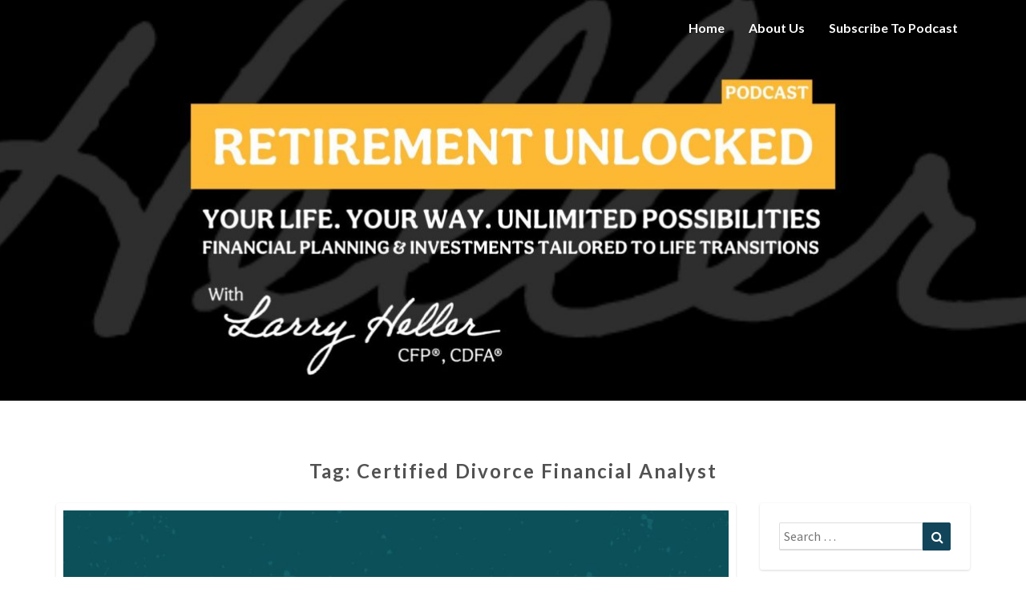

--- FILE ---
content_type: text/html; charset=UTF-8
request_url: https://retireright.blubrry.net/tag/certified-divorce-financial-analyst/
body_size: 13886
content:
<!DOCTYPE html>
<html xmlns="http://www.w3.org/1999/xhtml" lang="en-US">
<head>
  <meta charset="UTF-8" />
  <meta name="viewport" content="width=device-width" />
  <link rel="profile" href="http://gmpg.org/xfn/11" />
  <link rel="pingback" href="https://retireright.blubrry.net/xmlrpc.php" />

  <title>Certified Divorce Financial Analyst</title>
<meta name='robots' content='max-image-preview:large' />
	<style>img:is([sizes="auto" i], [sizes^="auto," i]) { contain-intrinsic-size: 3000px 1500px }</style>
	<link rel='dns-prefetch' href='//platform-api.sharethis.com' />
<link rel='dns-prefetch' href='//fonts.googleapis.com' />
<script type="text/javascript">
/* <![CDATA[ */
window._wpemojiSettings = {"baseUrl":"https:\/\/s.w.org\/images\/core\/emoji\/16.0.1\/72x72\/","ext":".png","svgUrl":"https:\/\/s.w.org\/images\/core\/emoji\/16.0.1\/svg\/","svgExt":".svg","source":{"concatemoji":"https:\/\/retireright.blubrry.net\/wp-includes\/js\/wp-emoji-release.min.js?ver=6.8.3"}};
/*! This file is auto-generated */
!function(s,n){var o,i,e;function c(e){try{var t={supportTests:e,timestamp:(new Date).valueOf()};sessionStorage.setItem(o,JSON.stringify(t))}catch(e){}}function p(e,t,n){e.clearRect(0,0,e.canvas.width,e.canvas.height),e.fillText(t,0,0);var t=new Uint32Array(e.getImageData(0,0,e.canvas.width,e.canvas.height).data),a=(e.clearRect(0,0,e.canvas.width,e.canvas.height),e.fillText(n,0,0),new Uint32Array(e.getImageData(0,0,e.canvas.width,e.canvas.height).data));return t.every(function(e,t){return e===a[t]})}function u(e,t){e.clearRect(0,0,e.canvas.width,e.canvas.height),e.fillText(t,0,0);for(var n=e.getImageData(16,16,1,1),a=0;a<n.data.length;a++)if(0!==n.data[a])return!1;return!0}function f(e,t,n,a){switch(t){case"flag":return n(e,"\ud83c\udff3\ufe0f\u200d\u26a7\ufe0f","\ud83c\udff3\ufe0f\u200b\u26a7\ufe0f")?!1:!n(e,"\ud83c\udde8\ud83c\uddf6","\ud83c\udde8\u200b\ud83c\uddf6")&&!n(e,"\ud83c\udff4\udb40\udc67\udb40\udc62\udb40\udc65\udb40\udc6e\udb40\udc67\udb40\udc7f","\ud83c\udff4\u200b\udb40\udc67\u200b\udb40\udc62\u200b\udb40\udc65\u200b\udb40\udc6e\u200b\udb40\udc67\u200b\udb40\udc7f");case"emoji":return!a(e,"\ud83e\udedf")}return!1}function g(e,t,n,a){var r="undefined"!=typeof WorkerGlobalScope&&self instanceof WorkerGlobalScope?new OffscreenCanvas(300,150):s.createElement("canvas"),o=r.getContext("2d",{willReadFrequently:!0}),i=(o.textBaseline="top",o.font="600 32px Arial",{});return e.forEach(function(e){i[e]=t(o,e,n,a)}),i}function t(e){var t=s.createElement("script");t.src=e,t.defer=!0,s.head.appendChild(t)}"undefined"!=typeof Promise&&(o="wpEmojiSettingsSupports",i=["flag","emoji"],n.supports={everything:!0,everythingExceptFlag:!0},e=new Promise(function(e){s.addEventListener("DOMContentLoaded",e,{once:!0})}),new Promise(function(t){var n=function(){try{var e=JSON.parse(sessionStorage.getItem(o));if("object"==typeof e&&"number"==typeof e.timestamp&&(new Date).valueOf()<e.timestamp+604800&&"object"==typeof e.supportTests)return e.supportTests}catch(e){}return null}();if(!n){if("undefined"!=typeof Worker&&"undefined"!=typeof OffscreenCanvas&&"undefined"!=typeof URL&&URL.createObjectURL&&"undefined"!=typeof Blob)try{var e="postMessage("+g.toString()+"("+[JSON.stringify(i),f.toString(),p.toString(),u.toString()].join(",")+"));",a=new Blob([e],{type:"text/javascript"}),r=new Worker(URL.createObjectURL(a),{name:"wpTestEmojiSupports"});return void(r.onmessage=function(e){c(n=e.data),r.terminate(),t(n)})}catch(e){}c(n=g(i,f,p,u))}t(n)}).then(function(e){for(var t in e)n.supports[t]=e[t],n.supports.everything=n.supports.everything&&n.supports[t],"flag"!==t&&(n.supports.everythingExceptFlag=n.supports.everythingExceptFlag&&n.supports[t]);n.supports.everythingExceptFlag=n.supports.everythingExceptFlag&&!n.supports.flag,n.DOMReady=!1,n.readyCallback=function(){n.DOMReady=!0}}).then(function(){return e}).then(function(){var e;n.supports.everything||(n.readyCallback(),(e=n.source||{}).concatemoji?t(e.concatemoji):e.wpemoji&&e.twemoji&&(t(e.twemoji),t(e.wpemoji)))}))}((window,document),window._wpemojiSettings);
/* ]]> */
</script>
<style id='wp-emoji-styles-inline-css' type='text/css'>

	img.wp-smiley, img.emoji {
		display: inline !important;
		border: none !important;
		box-shadow: none !important;
		height: 1em !important;
		width: 1em !important;
		margin: 0 0.07em !important;
		vertical-align: -0.1em !important;
		background: none !important;
		padding: 0 !important;
	}
</style>
<link rel='stylesheet' id='wp-block-library-css' href='https://retireright.blubrry.net/wp-includes/css/dist/block-library/style.min.css?ver=6.8.3' type='text/css' media='all' />
<style id='classic-theme-styles-inline-css' type='text/css'>
/*! This file is auto-generated */
.wp-block-button__link{color:#fff;background-color:#32373c;border-radius:9999px;box-shadow:none;text-decoration:none;padding:calc(.667em + 2px) calc(1.333em + 2px);font-size:1.125em}.wp-block-file__button{background:#32373c;color:#fff;text-decoration:none}
</style>
<style id='powerpress-player-block-style-inline-css' type='text/css'>


</style>
<style id='global-styles-inline-css' type='text/css'>
:root{--wp--preset--aspect-ratio--square: 1;--wp--preset--aspect-ratio--4-3: 4/3;--wp--preset--aspect-ratio--3-4: 3/4;--wp--preset--aspect-ratio--3-2: 3/2;--wp--preset--aspect-ratio--2-3: 2/3;--wp--preset--aspect-ratio--16-9: 16/9;--wp--preset--aspect-ratio--9-16: 9/16;--wp--preset--color--black: #000000;--wp--preset--color--cyan-bluish-gray: #abb8c3;--wp--preset--color--white: #ffffff;--wp--preset--color--pale-pink: #f78da7;--wp--preset--color--vivid-red: #cf2e2e;--wp--preset--color--luminous-vivid-orange: #ff6900;--wp--preset--color--luminous-vivid-amber: #fcb900;--wp--preset--color--light-green-cyan: #7bdcb5;--wp--preset--color--vivid-green-cyan: #00d084;--wp--preset--color--pale-cyan-blue: #8ed1fc;--wp--preset--color--vivid-cyan-blue: #0693e3;--wp--preset--color--vivid-purple: #9b51e0;--wp--preset--gradient--vivid-cyan-blue-to-vivid-purple: linear-gradient(135deg,rgba(6,147,227,1) 0%,rgb(155,81,224) 100%);--wp--preset--gradient--light-green-cyan-to-vivid-green-cyan: linear-gradient(135deg,rgb(122,220,180) 0%,rgb(0,208,130) 100%);--wp--preset--gradient--luminous-vivid-amber-to-luminous-vivid-orange: linear-gradient(135deg,rgba(252,185,0,1) 0%,rgba(255,105,0,1) 100%);--wp--preset--gradient--luminous-vivid-orange-to-vivid-red: linear-gradient(135deg,rgba(255,105,0,1) 0%,rgb(207,46,46) 100%);--wp--preset--gradient--very-light-gray-to-cyan-bluish-gray: linear-gradient(135deg,rgb(238,238,238) 0%,rgb(169,184,195) 100%);--wp--preset--gradient--cool-to-warm-spectrum: linear-gradient(135deg,rgb(74,234,220) 0%,rgb(151,120,209) 20%,rgb(207,42,186) 40%,rgb(238,44,130) 60%,rgb(251,105,98) 80%,rgb(254,248,76) 100%);--wp--preset--gradient--blush-light-purple: linear-gradient(135deg,rgb(255,206,236) 0%,rgb(152,150,240) 100%);--wp--preset--gradient--blush-bordeaux: linear-gradient(135deg,rgb(254,205,165) 0%,rgb(254,45,45) 50%,rgb(107,0,62) 100%);--wp--preset--gradient--luminous-dusk: linear-gradient(135deg,rgb(255,203,112) 0%,rgb(199,81,192) 50%,rgb(65,88,208) 100%);--wp--preset--gradient--pale-ocean: linear-gradient(135deg,rgb(255,245,203) 0%,rgb(182,227,212) 50%,rgb(51,167,181) 100%);--wp--preset--gradient--electric-grass: linear-gradient(135deg,rgb(202,248,128) 0%,rgb(113,206,126) 100%);--wp--preset--gradient--midnight: linear-gradient(135deg,rgb(2,3,129) 0%,rgb(40,116,252) 100%);--wp--preset--font-size--small: 13px;--wp--preset--font-size--medium: 20px;--wp--preset--font-size--large: 36px;--wp--preset--font-size--x-large: 42px;--wp--preset--spacing--20: 0.44rem;--wp--preset--spacing--30: 0.67rem;--wp--preset--spacing--40: 1rem;--wp--preset--spacing--50: 1.5rem;--wp--preset--spacing--60: 2.25rem;--wp--preset--spacing--70: 3.38rem;--wp--preset--spacing--80: 5.06rem;--wp--preset--shadow--natural: 6px 6px 9px rgba(0, 0, 0, 0.2);--wp--preset--shadow--deep: 12px 12px 50px rgba(0, 0, 0, 0.4);--wp--preset--shadow--sharp: 6px 6px 0px rgba(0, 0, 0, 0.2);--wp--preset--shadow--outlined: 6px 6px 0px -3px rgba(255, 255, 255, 1), 6px 6px rgba(0, 0, 0, 1);--wp--preset--shadow--crisp: 6px 6px 0px rgba(0, 0, 0, 1);}:where(.is-layout-flex){gap: 0.5em;}:where(.is-layout-grid){gap: 0.5em;}body .is-layout-flex{display: flex;}.is-layout-flex{flex-wrap: wrap;align-items: center;}.is-layout-flex > :is(*, div){margin: 0;}body .is-layout-grid{display: grid;}.is-layout-grid > :is(*, div){margin: 0;}:where(.wp-block-columns.is-layout-flex){gap: 2em;}:where(.wp-block-columns.is-layout-grid){gap: 2em;}:where(.wp-block-post-template.is-layout-flex){gap: 1.25em;}:where(.wp-block-post-template.is-layout-grid){gap: 1.25em;}.has-black-color{color: var(--wp--preset--color--black) !important;}.has-cyan-bluish-gray-color{color: var(--wp--preset--color--cyan-bluish-gray) !important;}.has-white-color{color: var(--wp--preset--color--white) !important;}.has-pale-pink-color{color: var(--wp--preset--color--pale-pink) !important;}.has-vivid-red-color{color: var(--wp--preset--color--vivid-red) !important;}.has-luminous-vivid-orange-color{color: var(--wp--preset--color--luminous-vivid-orange) !important;}.has-luminous-vivid-amber-color{color: var(--wp--preset--color--luminous-vivid-amber) !important;}.has-light-green-cyan-color{color: var(--wp--preset--color--light-green-cyan) !important;}.has-vivid-green-cyan-color{color: var(--wp--preset--color--vivid-green-cyan) !important;}.has-pale-cyan-blue-color{color: var(--wp--preset--color--pale-cyan-blue) !important;}.has-vivid-cyan-blue-color{color: var(--wp--preset--color--vivid-cyan-blue) !important;}.has-vivid-purple-color{color: var(--wp--preset--color--vivid-purple) !important;}.has-black-background-color{background-color: var(--wp--preset--color--black) !important;}.has-cyan-bluish-gray-background-color{background-color: var(--wp--preset--color--cyan-bluish-gray) !important;}.has-white-background-color{background-color: var(--wp--preset--color--white) !important;}.has-pale-pink-background-color{background-color: var(--wp--preset--color--pale-pink) !important;}.has-vivid-red-background-color{background-color: var(--wp--preset--color--vivid-red) !important;}.has-luminous-vivid-orange-background-color{background-color: var(--wp--preset--color--luminous-vivid-orange) !important;}.has-luminous-vivid-amber-background-color{background-color: var(--wp--preset--color--luminous-vivid-amber) !important;}.has-light-green-cyan-background-color{background-color: var(--wp--preset--color--light-green-cyan) !important;}.has-vivid-green-cyan-background-color{background-color: var(--wp--preset--color--vivid-green-cyan) !important;}.has-pale-cyan-blue-background-color{background-color: var(--wp--preset--color--pale-cyan-blue) !important;}.has-vivid-cyan-blue-background-color{background-color: var(--wp--preset--color--vivid-cyan-blue) !important;}.has-vivid-purple-background-color{background-color: var(--wp--preset--color--vivid-purple) !important;}.has-black-border-color{border-color: var(--wp--preset--color--black) !important;}.has-cyan-bluish-gray-border-color{border-color: var(--wp--preset--color--cyan-bluish-gray) !important;}.has-white-border-color{border-color: var(--wp--preset--color--white) !important;}.has-pale-pink-border-color{border-color: var(--wp--preset--color--pale-pink) !important;}.has-vivid-red-border-color{border-color: var(--wp--preset--color--vivid-red) !important;}.has-luminous-vivid-orange-border-color{border-color: var(--wp--preset--color--luminous-vivid-orange) !important;}.has-luminous-vivid-amber-border-color{border-color: var(--wp--preset--color--luminous-vivid-amber) !important;}.has-light-green-cyan-border-color{border-color: var(--wp--preset--color--light-green-cyan) !important;}.has-vivid-green-cyan-border-color{border-color: var(--wp--preset--color--vivid-green-cyan) !important;}.has-pale-cyan-blue-border-color{border-color: var(--wp--preset--color--pale-cyan-blue) !important;}.has-vivid-cyan-blue-border-color{border-color: var(--wp--preset--color--vivid-cyan-blue) !important;}.has-vivid-purple-border-color{border-color: var(--wp--preset--color--vivid-purple) !important;}.has-vivid-cyan-blue-to-vivid-purple-gradient-background{background: var(--wp--preset--gradient--vivid-cyan-blue-to-vivid-purple) !important;}.has-light-green-cyan-to-vivid-green-cyan-gradient-background{background: var(--wp--preset--gradient--light-green-cyan-to-vivid-green-cyan) !important;}.has-luminous-vivid-amber-to-luminous-vivid-orange-gradient-background{background: var(--wp--preset--gradient--luminous-vivid-amber-to-luminous-vivid-orange) !important;}.has-luminous-vivid-orange-to-vivid-red-gradient-background{background: var(--wp--preset--gradient--luminous-vivid-orange-to-vivid-red) !important;}.has-very-light-gray-to-cyan-bluish-gray-gradient-background{background: var(--wp--preset--gradient--very-light-gray-to-cyan-bluish-gray) !important;}.has-cool-to-warm-spectrum-gradient-background{background: var(--wp--preset--gradient--cool-to-warm-spectrum) !important;}.has-blush-light-purple-gradient-background{background: var(--wp--preset--gradient--blush-light-purple) !important;}.has-blush-bordeaux-gradient-background{background: var(--wp--preset--gradient--blush-bordeaux) !important;}.has-luminous-dusk-gradient-background{background: var(--wp--preset--gradient--luminous-dusk) !important;}.has-pale-ocean-gradient-background{background: var(--wp--preset--gradient--pale-ocean) !important;}.has-electric-grass-gradient-background{background: var(--wp--preset--gradient--electric-grass) !important;}.has-midnight-gradient-background{background: var(--wp--preset--gradient--midnight) !important;}.has-small-font-size{font-size: var(--wp--preset--font-size--small) !important;}.has-medium-font-size{font-size: var(--wp--preset--font-size--medium) !important;}.has-large-font-size{font-size: var(--wp--preset--font-size--large) !important;}.has-x-large-font-size{font-size: var(--wp--preset--font-size--x-large) !important;}
:where(.wp-block-post-template.is-layout-flex){gap: 1.25em;}:where(.wp-block-post-template.is-layout-grid){gap: 1.25em;}
:where(.wp-block-columns.is-layout-flex){gap: 2em;}:where(.wp-block-columns.is-layout-grid){gap: 2em;}
:root :where(.wp-block-pullquote){font-size: 1.5em;line-height: 1.6;}
</style>
<link rel='stylesheet' id='bootstrap-css' href='https://retireright.blubrry.net/wp-content/themes/lighthouse/css/bootstrap.css?ver=6.8.3' type='text/css' media='all' />
<link rel='stylesheet' id='lighthouse-style-css' href='https://retireright.blubrry.net/wp-content/themes/lighthouse/style.css?ver=6.8.3' type='text/css' media='all' />
<style id='lighthouse-style-inline-css' type='text/css'>
	/* Color Scheme */

	/* Accent Color */

	a:active,
	a:hover,
	a:focus {
		color: #12455a;
	}

	.navbar-default .navbar-nav > li > a:hover, .navbar-default .navbar-nav > li > a:focus {
		color: #12455a;
	}

	.navbar-default .navbar-toggle:hover, .navbar-default .navbar-toggle:focus {
		background-color: #12455a;
		background: #12455a;
		border-color:#12455a;
	}

	.navbar-default .navbar-nav > .active > a, .navbar-default .navbar-nav > .active > a:hover, .navbar-default .navbar-nav > .active > a:focus {
		color: #12455a !important;			
	}

	.dropdown-menu > .active > a, .dropdown-menu > .active > a:hover, .dropdown-menu > .active > a:focus {	    
		background-color: #12455a;
	}
	.btn, .btn-default:visited, .btn-default:active:hover, .btn-default.active:hover, .btn-default:active:focus, .btn-default.active:focus, .btn-default:active.focus, .btn-default.active.focus {
		background: #12455a;
	}

	.navbar-default .navbar-nav > .open > a, .navbar-default .navbar-nav > .open > a:hover, .navbar-default .navbar-nav > .open > a:focus {
		color: #12455a;
	}
	.cat-links a, .tags-links a {
		color: #12455a;
	}
	.navbar-default .navbar-nav > li > .dropdown-menu > li > a:hover,
	.navbar-default .navbar-nav > li > .dropdown-menu > li > a:focus {
		color: #fff;
		background-color: #12455a;
	}
	h5.entry-date a:hover {
		color: #12455a;
	}

	 #respond input#submit {
	background-color: #12455a;
	background: #12455a;
}
.navbar-default .navbar-nav .open .dropdown-menu > .active > a, .navbar-default .navbar-nav .open .dropdown-menu > .active > a:hover, .navbar-default .navbar-nav .open .dropdown-menu > .active > a:focus {
	background-color: #fff;

}
.top-widgets h3:after {
	display: block;
	max-width: 60px;
	background:  #12455a;
	height: 3px;
	content: ' ';
	margin: 0 auto;
	margin-top: 10px;
}
.bottom-widgets h3:after {
	display: block;
	max-width: 60px;
	background:  #12455a;
	height: 3px;
	content: ' ';
	margin: 0 auto;
	margin-top: 10px;
}
button:hover, button, button:active, button:focus {
	border: 1px solid #12455a;
	background-color:#12455a;
	background:#12455a;
}
.dropdown-menu .current-menu-item.current_page_item a, .dropdown-menu .current-menu-item.current_page_item a:hover, .dropdown-menu .current-menu-item.current_page_item a:active, .dropdown-menu .current-menu-item.current_page_item a:focus {
	background: #12455a !important;
	color:#fff !important
}
@media (max-width: 767px) {
	.navbar-default .navbar-nav .open .dropdown-menu > li > a:hover {
		background-color: #12455a;
		color: #fff;
	}
}
blockquote {
	border-left: 5px solid #12455a;
}
.sticky-post{
	background: #12455a;
	color:white;
}

.entry-title a:hover,
.entry-title a:focus{
	color: #12455a;
}

.entry-header .entry-meta::after{
	background: #12455a;
}

.post-password-form input[type="submit"], .post-password-form input[type="submit"]:hover, .post-password-form input[type="submit"]:focus, .post-password-form input[type="submit"]:active {
	background-color: #12455a;

}

.fa {
	color: #12455a;
}

.btn-default{
	border-bottom: 1px solid #12455a;
}

.btn-default:hover, .btn-default:focus{
	border-bottom: 1px solid #12455a;
	background-color: #12455a;
}

.nav-previous:hover, .nav-next:hover{
	border: 1px solid #12455a;
	background-color: #12455a;
}

.next-post a:hover,.prev-post a:hover{
	color: #12455a;
}

.posts-navigation .next-post a:hover .fa, .posts-navigation .prev-post a:hover .fa{
	color: #12455a;
}


#secondary .widget-title {
border-left: 3px solid #12455a;
}

	#secondary .widget a:hover,
	#secondary .widget a:focus{
color: #12455a;
}

	#secondary .widget_calendar tbody a {
background-color: #12455a;
color: #fff;
padding: 0.2em;
}

	#secondary .widget_calendar tbody a:hover{
background-color: #12455a;
color: #fff;
padding: 0.2em;
}	

</style>
<link rel='stylesheet' id='font-awesome-css' href='https://retireright.blubrry.net/wp-content/themes/lighthouse/font-awesome/css/font-awesome.min.css?ver=6.8.3' type='text/css' media='all' />
<link rel='stylesheet' id='lighthousegooglefonts-css' href='//fonts.googleapis.com/css?family=Lato:400,300italic,700,700i|Source+Sans+Pro:400,400italic' type='text/css' media='all' />
<script type="text/javascript" src="https://retireright.blubrry.net/wp-includes/js/jquery/jquery.min.js?ver=3.7.1" id="jquery-core-js"></script>
<script type="text/javascript" src="https://retireright.blubrry.net/wp-includes/js/jquery/jquery-migrate.min.js?ver=3.4.1" id="jquery-migrate-js"></script>
<!--[if lt IE 9]>
<script type="text/javascript" src="https://retireright.blubrry.net/wp-content/themes/lighthouse/js/html5shiv.js?ver=3.7.3" id="html5shiv-js"></script>
<![endif]-->
<script type="text/javascript" src="//platform-api.sharethis.com/js/sharethis.js#source=googleanalytics-wordpress#product=ga&amp;property=5d52e42e53bbd000123a1825" id="googleanalytics-platform-sharethis-js"></script>
<link rel="https://api.w.org/" href="https://retireright.blubrry.net/wp-json/" /><link rel="alternate" title="JSON" type="application/json" href="https://retireright.blubrry.net/wp-json/wp/v2/tags/240" /><link rel="EditURI" type="application/rsd+xml" title="RSD" href="https://retireright.blubrry.net/xmlrpc.php?rsd" />
<meta name="generator" content="WordPress 6.8.3" />
            <script type="text/javascript"><!--
                                function powerpress_pinw(pinw_url){window.open(pinw_url, 'PowerPressPlayer','toolbar=0,status=0,resizable=1,width=460,height=320');	return false;}
                //-->

                // tabnab protection
                window.addEventListener('load', function () {
                    // make all links have rel="noopener noreferrer"
                    document.querySelectorAll('a[target="_blank"]').forEach(link => {
                        link.setAttribute('rel', 'noopener noreferrer');
                    });
                });
            </script>
            
	<style type="text/css">
	.site-header { background: ; }
	.footer-widgets h3 { color: ; }
	.site-footer { background: ; }
	.footer-widget-wrapper { background: ; }
	.row.site-info { color: ; }
	#secondary h3.widget-title, #secondary h4.widget-title { color: #12455a; }
	#secondary .widget { background: #ffffff; }
	#secondary .widget a { color: #12455a; }
	#secondary .widget li { border-color: #6e6e71; }
   	.site-description, .site-title { color: ; }
	.site-title::after{ background-color: ; }
   	.site-description, .site-title { color: ; }
	.site-title::after{ background-color: ; }	
	.navbar-default { background-color: ; }
	.navbar-default .navbar-nav>li>a { color: ; }
	.navbar-default .navbar-brand { color: ; }
	h1.entry-title, .entry-header .entry-title a { color: #000000; }
	.entry-content, .entry-summary { color: #000000; }
	h5.entry-date, h5.entry-date a { color: #12455a; }
	.top-widgets { background: #ffffff; }
	.top-widgets h3 { color: #12455a; }
	.top-widgets, .top-widgets p { color: #000000; }
	.bottom-widgets { background: ; }
	.bottom-widgets h3 { color: #12455a; }
	.bottom-widgets, .bottom-widgets p { color: #000000; }

	</style>
	
<style type="text/css" xmlns="http://www.w3.org/1999/html">

/*
PowerPress subscribe sidebar widget
*/
.widget-area .widget_powerpress_subscribe h2,
.widget-area .widget_powerpress_subscribe h3,
.widget-area .widget_powerpress_subscribe h4,
.widget_powerpress_subscribe h2,
.widget_powerpress_subscribe h3,
.widget_powerpress_subscribe h4 {
	margin-bottom: 0;
	padding-bottom: 0;
}
</style>
<script>
(function() {
	(function (i, s, o, g, r, a, m) {
		i['GoogleAnalyticsObject'] = r;
		i[r] = i[r] || function () {
				(i[r].q = i[r].q || []).push(arguments)
			}, i[r].l = 1 * new Date();
		a = s.createElement(o),
			m = s.getElementsByTagName(o)[0];
		a.async = 1;
		a.src = g;
		m.parentNode.insertBefore(a, m)
	})(window, document, 'script', 'https://google-analytics.com/analytics.js', 'ga');

	ga('create', 'UA-101101909-1', 'auto');
			ga('send', 'pageview');
	})();
</script>
	<style type="text/css" id="lighthouse-header-css">
					.site-header {
					background: url(https://retireright.blubrry.net/wp-content/uploads/2025/02/cropped-Banner-Black.-jpeg-1.jpg) no-repeat scroll top;
											background-size: cover;
						background-position:center;
						height: 500px
									}

				@media (min-width: 768px) and (max-width: 1024px){
					.site-header {
													background-size: cover;
							background-position:center;
							height: 350px;
										
					}
				}

				@media (max-width: 767px) {
					.site-header {
													background-size: cover;
							background-position:center;
							height: 300px;
										
					}
				}
				@media (max-width: 359px) {
					.site-header {
													background-size: cover;
							background-position:center;
							height: 200px;
												
					}
					
				}
				.site-header{
					-webkit-box-shadow: 0px 0px 2px 1px rgba(182,182,182,0.3);
			    	-moz-box-shadow: 0px 0px 2px 1px rgba(182,182,182,0.3);
			    	-o-box-shadow: 0px 0px 2px 1px rgba(182,182,182,0.3);
			    	box-shadow: 0px 0px 2px 1px rgba(182,182,182,0.3);
				}
  
	
	</style>
	<style type="text/css" id="custom-background-css">
body.custom-background { background-color: #ffffff; }
</style>
	<link rel="icon" href="https://retireright.blubrry.net/wp-content/uploads/2025/02/cropped-Retirement-Unlocked-Podcast-Tag-32x32.jpg" sizes="32x32" />
<link rel="icon" href="https://retireright.blubrry.net/wp-content/uploads/2025/02/cropped-Retirement-Unlocked-Podcast-Tag-192x192.jpg" sizes="192x192" />
<link rel="apple-touch-icon" href="https://retireright.blubrry.net/wp-content/uploads/2025/02/cropped-Retirement-Unlocked-Podcast-Tag-180x180.jpg" />
<meta name="msapplication-TileImage" content="https://retireright.blubrry.net/wp-content/uploads/2025/02/cropped-Retirement-Unlocked-Podcast-Tag-270x270.jpg" />
</head>

<body class="archive tag tag-certified-divorce-financial-analyst tag-240 custom-background wp-theme-lighthouse group-blog">
  <div id="page" class="hfeed site">
    <header id="masthead"  role="banner">
      <nav class="navbar lh-nav-bg-transform navbar-default navbar-fixed-top navbar-left" role="navigation"> 
        <!-- Brand and toggle get grouped for better mobile display --> 
        <div class="container" id="navigation_menu">
          <div class="navbar-header"> 
                        <button type="button" class="navbar-toggle" data-toggle="collapse" data-target=".navbar-ex1-collapse"> 
              <span class="sr-only">Toggle Navigation</span> 
              <span class="icon-bar"></span> 
              <span class="icon-bar"></span> 
              <span class="icon-bar"></span> 
            </button> 
                        <a href="https://retireright.blubrry.net/">
              <div class="navbar-brand"></div>            </a>
          </div> 
          <div class="collapse navbar-collapse navbar-ex1-collapse"><ul id="menu-menu-1" class="nav navbar-nav"><li id="menu-item-544" class="menu-item menu-item-type-custom menu-item-object-custom menu-item-home menu-item-544"><a title="Home" href="https://retireright.blubrry.net/">Home</a></li>
<li id="menu-item-545" class="menu-item menu-item-type-post_type menu-item-object-page menu-item-545"><a title="About Us" href="https://retireright.blubrry.net/about-us/">About Us</a></li>
<li id="menu-item-546" class="menu-item menu-item-type-post_type menu-item-object-page menu-item-546"><a title="Subscribe to Podcast" href="https://retireright.blubrry.net/subscribe-to-podcast/">Subscribe to Podcast</a></li>
</ul></div>
          </div><!--#container-->
        </nav>

        <div class="site-header">
          <div class="site-branding">   
          <a class="home-link" href="https://retireright.blubrry.net/" title="" rel="home">
                              <span class="site-title"></span>
                <span class="site-description"></span>
                          </a>
          </div><!--.site-branding-->
        </div><!--.site-header--> 
      </header>    


      <div class="container"> 
        <div class="row">
          <div class="col-md-4">
                      </div>
          <div class="col-md-4">
                    </div>
         <div class="col-md-4">
                  </div>

      </div>
    </div>

    <div id="content" class="site-content"><div class="container">
	<div class="row">
		

		
			<header class="archive-page-header">
				<h3 class="archive-page-title">Tag: <span>Certified Divorce Financial Analyst</span></h3>			</header><!-- .page-header -->

			<div id="primary" class="col-md-9 content-area">
				<main id="main" class="site-main" role="main">

										
						
<article id="post-649"  class="post-content post-649 post type-post status-publish format-standard has-post-thumbnail hentry category-business-owner category-climate-change category-divorce category-estate-planning category-financial-planning category-financial-strategies category-larry-heller category-life-unlimited category-long-term-care category-retirement category-retirement-planning category-widowhood tag-lifeunlimited-podcast-divorcecoach-highconflictdivorce-specialneedsparenting-divorcesupport-divorcepreparation-hiddenassets-familylaw-hellerwealthmanagement-financialplanner-divorce tag-podcast tag-certified-divorce-financial-analyst tag-cfp tag-child-custody tag-conflict-resolution tag-divorce-coach tag-divorce-preparation tag-divorce-process tag-divorce-support tag-family-law tag-financial-planner tag-heller-wealth-management tag-hidden-assets tag-high-conflict-divorce tag-legal-advice tag-life-unlimited tag-personal-finance tag-special-needs-parenting">

	
<a href="https://retireright.blubrry.net/2024/09/18/breaking-free-unmasking-high-conflict-divorces-with-susan-bernstein-ep-161/" rel="bookmark">
	<div class="featured-image"><img width="1038" height="543" src="https://retireright.blubrry.net/wp-content/uploads/2023/05/Blubbry-1200x628-1.jpg" class="attachment-lighthouse-full-width size-lighthouse-full-width wp-post-image" alt="FEATURE - USE THIS IMAGE" decoding="async" fetchpriority="high" srcset="https://retireright.blubrry.net/wp-content/uploads/2023/05/Blubbry-1200x628-1.jpg 1200w, https://retireright.blubrry.net/wp-content/uploads/2023/05/Blubbry-1200x628-1-300x157.jpg 300w, https://retireright.blubrry.net/wp-content/uploads/2023/05/Blubbry-1200x628-1-1024x536.jpg 1024w, https://retireright.blubrry.net/wp-content/uploads/2023/05/Blubbry-1200x628-1-768x402.jpg 768w" sizes="(max-width: 1038px) 100vw, 1038px" /></div>	</a>	
	<header class="entry-header">	
	
		<span class="screen-reader-text">Breaking Free: Unmasking High Conflict Divorces with Susan Bernstein [Ep. 161]</span>

					<h2 class="entry-title">
				<a href="https://retireright.blubrry.net/2024/09/18/breaking-free-unmasking-high-conflict-divorces-with-susan-bernstein-ep-161/" rel="bookmark">Breaking Free: Unmasking High Conflict Divorces with Susan Bernstein [Ep. 161]</a>
			</h2>
		
				<div class="entry-meta">
			<h5 class="entry-date">By <span class="author vcard"><a class="url fn n" href="https://retireright.blubrry.net" title="View all posts by Retirement Unlocked" rel="author">Retirement Unlocked</a></span></span>
	| <a href="https://retireright.blubrry.net/2024/09/18/breaking-free-unmasking-high-conflict-divorces-with-susan-bernstein-ep-161/" title="7:00 am" rel="bookmark"><time class="entry-date" datetime="2024-09-18T07:00:03-04:00" pubdate>September 18, 2024 </time></a><span class="byline"><span class="sep"></span></h5>
		</div><!-- .entry-meta -->
			</header><!-- .entry-header -->
	
			<div class="entry-content">
				<iframe src="https://player.blubrry.com/?media_url=https%3A%2F%2Fmedia.blubrry.com%2Fretireright%2Fins.blubrry.com%2Fretireright%2FLU_Ep161.mp3&amp;modern=1&amp;podcast_link=https%3A%2F%2Fretireright.blubrry.net%2F2024%2F09%2F18%2Fbreaking-free-unmasking-high-conflict-divorces-with-susan-bernstein-ep-161%2F#mode-Light&border-0c5059&progress-0c5059" scrolling="no" width="100%" height="165" frameborder="0" id="blubrryplayer-1" class="blubrryplayer" title="Blubrry Podcast Player"></iframe><p class="powerpress_links powerpress_links_mp3" style="margin-bottom: 1px !important;">Podcast: <a href="https://media.blubrry.com/retireright/ins.blubrry.com/retireright/LU_Ep161.mp3" class="powerpress_link_pinw" target="_blank" title="Play in new window" onclick="return powerpress_pinw('https://retireright.blubrry.net/?powerpress_pinw=649-podcast');" rel="nofollow">Play in new window</a> | <a href="https://media.blubrry.com/retireright/ins.blubrry.com/retireright/LU_Ep161.mp3" class="powerpress_link_d" title="Download" rel="nofollow" download="LU_Ep161.mp3">Download</a> | <a href="#" class="powerpress_link_e" title="Embed" onclick="return powerpress_show_embed('649-podcast');" rel="nofollow">Embed</a></p><p class="powerpress_embed_box" id="powerpress_embed_649-podcast" style="display: none;"><input id="powerpress_embed_649-podcast_t" type="text" value="&lt;iframe src=&quot;https://player.blubrry.com/?media_url=https%3A%2F%2Fmedia.blubrry.com%2Fretireright%2Fins.blubrry.com%2Fretireright%2FLU_Ep161.mp3&amp;modern=1&amp;podcast_link=https%3A%2F%2Fretireright.blubrry.net%2F2024%2F09%2F18%2Fbreaking-free-unmasking-high-conflict-divorces-with-susan-bernstein-ep-161%2F#mode-Light&amp;border-0c5059&amp;progress-0c5059&quot; scrolling=&quot;no&quot; width=&quot;100%&quot; height=&quot;165&quot; frameborder=&quot;0&quot; id=&quot;blubrryplayer-2&quot; class=&quot;blubrryplayer&quot; title=&quot;Blubrry Podcast Player&quot;&gt;&lt;/iframe&gt;" onclick="javascript: this.select();" onfocus="javascript: this.select();" style="width: 70%;" readOnly></p><p class="powerpress_links powerpress_subscribe_links">Subscribe: <a href="https://open.spotify.com/show/0Xo0Q47C84PJOlg77g8Oe8" class="powerpress_link_subscribe powerpress_link_subscribe_spotify" target="_blank" title="Subscribe on Spotify" rel="nofollow">Spotify</a> | <a href="https://www.iheart.com/podcast/269-retire-right-62778943/" class="powerpress_link_subscribe powerpress_link_subscribe_iheart" target="_blank" title="Subscribe on iHeartRadio" rel="nofollow">iHeartRadio</a> | <a href="https://tunein.com/podcasts/Podcasts/Retire-Right-p1017287/" class="powerpress_link_subscribe powerpress_link_subscribe_tunein" target="_blank" title="Subscribe on TuneIn" rel="nofollow">TuneIn</a> | <a href="https://retireright.blubrry.net/feed/podcast/" class="powerpress_link_subscribe powerpress_link_subscribe_rss" target="_blank" title="Subscribe via RSS" rel="nofollow">RSS</a> | <a href="https://retireright.blubrry.net/subscribe-to-podcast/" class="powerpress_link_subscribe powerpress_link_subscribe_more" target="_blank" title="More" rel="nofollow">More</a></p><p><span style="font-weight: 400;">High-conflict divorces are some of the most emotionally draining and complex experiences a family can face, especially when children with special needs are involved. In this episode of Life Unlimited, host Larry Heller, CFP®, CDFA®, sits down with Dr. Susan K. Bernstein, a certified divorce coach specializing in high-conflict cases, to explore how divorce coaching can help navigate this emotionally charged process.</span></p>
<p><span style="font-weight: 400;">Dr. Bernstein shares practical strategies to save time, reduce costs, and help families manage the legal and emotional hurdles of divorce. From uncovering hidden assets to ensuring proper care for special needs children, her advice offers a roadmap for those seeking a more manageable, less overwhelming approach to divorce.</span></p>
<p><b>Key Points Covered:</b></p>
<ul>
<li style="font-weight: 400;" aria-level="1"><span style="font-weight: 400;">The role of a divorce coach in offering emotional support, preparing clients for legal meetings, and simplifying high-conflict divorces</span></li>
<li style="font-weight: 400;" aria-level="1"><span style="font-weight: 400;">Strategies for handling challenges like hidden assets, domestic abuse, and custody battles in high-conflict divorces</span></li>
<li style="font-weight: 400;" aria-level="1"><span style="font-weight: 400;">The importance of organizing finances and emotionally preparing children before starting legal proceedings</span></li>
<li style="font-weight: 400;" aria-level="1"><span style="font-weight: 400;">The value of a team approach, including a CDFA®, attorney, and therapist, to streamline the divorce process</span></li>
<li style="font-weight: 400;" aria-level="1"><span style="font-weight: 400;">Dispelling the myth that hiring a divorce coach increases costs, when it actually saves money by reducing inefficiencies</span></li>
<li style="font-weight: 400;" aria-level="1"><span style="font-weight: 400;">And more!</span></li>
</ul>
<p>&nbsp;</p>
<p><b>Connect with Dr. Susan Bernstein:</b></p>
<ul>
<li style="font-weight: 400;" aria-level="1"><a href="https://www.linkedin.com/in/dr-susan-bernstein-new-york-s-premier-divorce-coach-5aa32510/"><span style="font-weight: 400;">LinkedIn: Dr. Susan Bernstein New York&#8217;s Premier Divorce Coach </span></a></li>
<li style="font-weight: 400;" aria-level="1"><a href="https://www.divorcecoachplus.com/"><span style="font-weight: 400;">Website: Divorce Coach Plus</span></a></li>
</ul>
<p><b>Connect with Larry Heller: </b></p>
<ul>
<li style="font-weight: 400;" aria-level="1"><span style="font-weight: 400;">(631) 248-3600</span></li>
<li style="font-weight: 400;" aria-level="1"><a href="https://calendly.com/lheller-2/20-minute-call?back=1&amp;month=2022-03"><span style="font-weight: 400;">Schedule a 20-Minute Call</span></a></li>
<li style="font-weight: 400;" aria-level="1"><a href="https://hellerwealthmanagement.com/contact-us-melville-new-york/"><span style="font-weight: 400;">Heller Wealth Management</span></a></li>
<li style="font-weight: 400;" aria-level="1"><a href="https://www.linkedin.com/in/larryhellercfp/"><span style="font-weight: 400;">LinkedIn: Larry Heller, CFP®, CDFA®, CPA</span></a></li>
<li style="font-weight: 400;" aria-level="1"><a href="https://www.youtube.com/@HellerWealthManagement"><span style="font-weight: 400;">YouTube: Life Unlimited with Larry Heller, CFP®</span></a></li>
</ul>
<p>&nbsp;</p>
<p><b>About Our Guest:</b></p>
<p><span style="font-weight: 400;">Dr Bernstein is a Certified Divorce Coach and Certified High Conflict Divorce Coach with a speciality in Post Divorce Transition and  Recovery and will help you go through the changes of divorce with ease.  She helps clients achieve their goals and get to where they want to be.  Susan helps many clients who want to get out of toxic relationships get what they need and deserve related to their children and finances. Susan is a mom, best selling author, leader for Vesta Divorce and the National Association of Divorce Professionals (NADP) as well as The Divorce Coalition. She teaches a mastermind class and coaches coaches! She is also a Certified Divorce Specialist and Pre Mediation Divorce coach. Prior to becoming a Certified Divorce Coach Susan earned her doctorate in Education Leadership and was a school teacher and administrator. Her studies and focus have always been on what is best for the children.  Susan&#8217;s promise to you is that you will end each session with action steps to get you closer to achieving your goals and the life you want! Susan is the coach that attorneys hire for their own divorce! </span></p>

							</div><!-- .entry-content -->

	<footer class="entry-footer">
			</footer><!-- .entry-footer -->
</article><!-- #post-## -->

							
						
<article id="post-565"  class="post-content post-565 post type-post status-publish format-standard has-post-thumbnail hentry category-business-owner category-climate-change category-divorce category-estate-planning category-financial-planning category-financial-strategies category-larry-heller category-life-unlimited category-long-term-care category-retirement category-retirement-planning category-widowhood tag-divorce tag-podcast tag-attorney tag-business-exit-planning tag-business-strategies tag-cdfa tag-certified-divorce-financial-analyst tag-certified-financial-planner tag-cfp tag-custody tag-divorce-lawyer tag-divorcee tag-financial-advisor tag-financial-planner tag-heller-wealth-management tag-investing-for-women tag-investment-management tag-life-unlimited tag-long-island tag-marriage tag-new-york tag-personal-finance tag-portfolio-management tag-post-divorce tag-retirement tag-separated tag-separation tag-wealth-management">

	
<a href="https://retireright.blubrry.net/2023/10/11/life-beyond-divorce-focusing-on-the-future-with-gabrielle-clemens-ep-138/" rel="bookmark">
	<div class="featured-image"><img width="1038" height="543" src="https://retireright.blubrry.net/wp-content/uploads/2023/05/Blubbry-1200x628-1.jpg" class="attachment-lighthouse-full-width size-lighthouse-full-width wp-post-image" alt="FEATURE - USE THIS IMAGE" decoding="async" srcset="https://retireright.blubrry.net/wp-content/uploads/2023/05/Blubbry-1200x628-1.jpg 1200w, https://retireright.blubrry.net/wp-content/uploads/2023/05/Blubbry-1200x628-1-300x157.jpg 300w, https://retireright.blubrry.net/wp-content/uploads/2023/05/Blubbry-1200x628-1-1024x536.jpg 1024w, https://retireright.blubrry.net/wp-content/uploads/2023/05/Blubbry-1200x628-1-768x402.jpg 768w" sizes="(max-width: 1038px) 100vw, 1038px" /></div>	</a>	
	<header class="entry-header">	
	
		<span class="screen-reader-text">Life Beyond Divorce: Focusing on the Future with Gabrielle Clemens (Ep. 138)</span>

					<h2 class="entry-title">
				<a href="https://retireright.blubrry.net/2023/10/11/life-beyond-divorce-focusing-on-the-future-with-gabrielle-clemens-ep-138/" rel="bookmark">Life Beyond Divorce: Focusing on the Future with Gabrielle Clemens (Ep. 138)</a>
			</h2>
		
				<div class="entry-meta">
			<h5 class="entry-date">By <span class="author vcard"><a class="url fn n" href="https://retireright.blubrry.net" title="View all posts by Retirement Unlocked" rel="author">Retirement Unlocked</a></span></span>
	| <a href="https://retireright.blubrry.net/2023/10/11/life-beyond-divorce-focusing-on-the-future-with-gabrielle-clemens-ep-138/" title="7:00 am" rel="bookmark"><time class="entry-date" datetime="2023-10-11T07:00:25-04:00" pubdate>October 11, 2023 </time></a><span class="byline"><span class="sep"></span></h5>
		</div><!-- .entry-meta -->
			</header><!-- .entry-header -->
	
			<div class="entry-content">
				<iframe loading="lazy" src="https://player.blubrry.com/?media_url=https%3A%2F%2Fmedia.blubrry.com%2Fretireright%2Fins.blubrry.com%2Fretireright%2FLU_138.mp3&amp;modern=1&amp;podcast_link=https%3A%2F%2Fretireright.blubrry.net%2F2023%2F10%2F11%2Flife-beyond-divorce-focusing-on-the-future-with-gabrielle-clemens-ep-138%2F#mode-Light&border-0c5059&progress-0c5059" scrolling="no" width="100%" height="165" frameborder="0" id="blubrryplayer-3" class="blubrryplayer" title="Blubrry Podcast Player"></iframe><p class="powerpress_links powerpress_links_mp3" style="margin-bottom: 1px !important;">Podcast: <a href="https://media.blubrry.com/retireright/ins.blubrry.com/retireright/LU_138.mp3" class="powerpress_link_pinw" target="_blank" title="Play in new window" onclick="return powerpress_pinw('https://retireright.blubrry.net/?powerpress_pinw=565-podcast');" rel="nofollow">Play in new window</a> | <a href="https://media.blubrry.com/retireright/ins.blubrry.com/retireright/LU_138.mp3" class="powerpress_link_d" title="Download" rel="nofollow" download="LU_138.mp3">Download</a> | <a href="#" class="powerpress_link_e" title="Embed" onclick="return powerpress_show_embed('565-podcast');" rel="nofollow">Embed</a></p><p class="powerpress_embed_box" id="powerpress_embed_565-podcast" style="display: none;"><input id="powerpress_embed_565-podcast_t" type="text" value="&lt;iframe src=&quot;https://player.blubrry.com/?media_url=https%3A%2F%2Fmedia.blubrry.com%2Fretireright%2Fins.blubrry.com%2Fretireright%2FLU_138.mp3&amp;modern=1&amp;podcast_link=https%3A%2F%2Fretireright.blubrry.net%2F2023%2F10%2F11%2Flife-beyond-divorce-focusing-on-the-future-with-gabrielle-clemens-ep-138%2F#mode-Light&amp;border-0c5059&amp;progress-0c5059&quot; scrolling=&quot;no&quot; width=&quot;100%&quot; height=&quot;165&quot; frameborder=&quot;0&quot; id=&quot;blubrryplayer-4&quot; class=&quot;blubrryplayer&quot; title=&quot;Blubrry Podcast Player&quot;&gt;&lt;/iframe&gt;" onclick="javascript: this.select();" onfocus="javascript: this.select();" style="width: 70%;" readOnly></p><p class="powerpress_links powerpress_subscribe_links">Subscribe: <a href="https://open.spotify.com/show/0Xo0Q47C84PJOlg77g8Oe8" class="powerpress_link_subscribe powerpress_link_subscribe_spotify" target="_blank" title="Subscribe on Spotify" rel="nofollow">Spotify</a> | <a href="https://www.iheart.com/podcast/269-retire-right-62778943/" class="powerpress_link_subscribe powerpress_link_subscribe_iheart" target="_blank" title="Subscribe on iHeartRadio" rel="nofollow">iHeartRadio</a> | <a href="https://tunein.com/podcasts/Podcasts/Retire-Right-p1017287/" class="powerpress_link_subscribe powerpress_link_subscribe_tunein" target="_blank" title="Subscribe on TuneIn" rel="nofollow">TuneIn</a> | <a href="https://retireright.blubrry.net/feed/podcast/" class="powerpress_link_subscribe powerpress_link_subscribe_rss" target="_blank" title="Subscribe via RSS" rel="nofollow">RSS</a> | <a href="https://retireright.blubrry.net/subscribe-to-podcast/" class="powerpress_link_subscribe powerpress_link_subscribe_more" target="_blank" title="More" rel="nofollow">More</a></p><p><span style="font-weight: 400;">Juggling the various aspects of your life can not only be tricky, it can be very overwhelming. And then, just when you think you’ve got a handle on it all, a ball comes crashing down. No matter your financial situation, you deserve to come out happy and secure after a divorce. </span></p>
<p><span style="font-weight: 400;">In this episode of Life Unlimited, host Larry Heller, CFP®, CDFA® focuses on helping women through the divorce process with guidance and expertise from Gabrielle Clemens, an award-winning attorney, and CDFA®. Listen as she shares her knowledge in divorce taxation, estate planning, and finance so women can focus on their future and set concrete goals. She also talks about her book, &#8220;Marriage is About Love, Divorce is About Money,&#8221; which sheds light on understanding the three levels of divorce, and how to make logical decisions pertaining to your post-divorce life.</span></p>
<p><span style="font-weight: 400;">Gain insight as Larry and Gabrielle discuss:</span></p>
<ul>
<li><span style="font-weight: 400;">How to focus on the future and set concrete goals</span></li>
<li><span style="font-weight: 400;">Which professionals to include in your “divorce team”</span></li>
<li><span style="font-weight: 400;">A cost-benefit analysis in decision-making during divorce</span></li>
<li><span style="font-weight: 400;">The importance of aligning your interests with those of your attorney</span></li>
<li><span style="font-weight: 400;">Finding happiness </span></li>
<li><span style="font-weight: 400;">And more</span></li>
</ul>
<p><b>Resources: </b></p>
<ul>
<li style="font-weight: 400;" aria-level="1"><a href="https://www.amazon.com/Marriage-About-Love-Divorce-Money/dp/B0BSRHYXBX/ref=sr_1_1?crid=1DQGBPRGU2DUE&amp;keywords=gabrielle+clemens&amp;qid=1686157764&amp;sprefix=gabrielle+clemens%2Caps%2C140&amp;sr=8-1"><span style="font-weight: 400;">“Marriage is About Love Divorce Is About Money” by Gabrielle Clemens</span></a></li>
<li style="font-weight: 400;" aria-level="1"><span style="font-weight: 400;">The Gray Divorce Phenomenon: Redefining Your Life and Retirement with Andrew Hatherley (Ep. 133)</span></li>
<li style="font-weight: 400;" aria-level="1"><span style="font-weight: 400;">Mastering Divorce: Protecting Your Assets and Future with Lisa Zeiderman (Ep. 134)</span></li>
</ul>
<p><b>Connect with Gabrielle Clemens:</b></p>
<ul>
<li style="font-weight: 400;" aria-level="1"><a href="https://www.linkedin.com/in/gabrielle-clemens/"><span style="font-weight: 400;">LinkedIn: Gabrielle Clemens</span></a></li>
<li style="font-weight: 400;" aria-level="1"><a href="https://gabrielleclemens.com/"><span style="font-weight: 400;">Gabrielle Clemens</span></a></li>
</ul>
<p><b>Connect with Larry Heller: </b></p>
<ul>
<li style="font-weight: 400;" aria-level="1"><span style="font-weight: 400;">(631) 248-3600</span></li>
<li style="font-weight: 400;" aria-level="1"><a href="https://calendly.com/lheller-2/20-minute-call?back=1&amp;month=2022-03"><span style="font-weight: 400;">Schedule a 20-Minute Call</span></a></li>
<li style="font-weight: 400;" aria-level="1"><a href="https://hellerwealthmanagement.com/contact-us-melville-new-york/"><span style="font-weight: 400;">Heller Wealth Management</span></a></li>
<li style="font-weight: 400;" aria-level="1"><a href="https://www.linkedin.com/in/larryhellercfp/"><span style="font-weight: 400;">LinkedIn: Larry Heller, CFP®, CPA</span></a></li>
<li style="font-weight: 400;" aria-level="1"><a href="https://www.youtube.com/@HellerWealthManagement"><span style="font-weight: 400;">YouTube: Life Unlimited with Larry Heller, CFP®</span></a></li>
</ul>

							</div><!-- .entry-content -->

	<footer class="entry-footer">
			</footer><!-- .entry-footer -->
</article><!-- #post-## -->

							
							
						
					</main><!-- #main -->
				</div><!-- #primary -->

				<div id="secondary" class="col-md-3 sidebar widget-area" role="complementary">
       <aside id="search-2" class="widget widget_search">
<form role="search" method="get" class="search-form" action="https://retireright.blubrry.net/">
	<label>
		<span class="screen-reader-text">Search for:</span>
		<input type="search" class="search-field" placeholder="Search &hellip;" value="" name="s" title="Search for:" />
	</label>
	<button type="submit" class="search-submit"><span class="screen-reader-text">Search</span></button>
</form>
</aside><aside id="powerpress_subscribe-1" class="widget widget_powerpress_subscribe"><h4 class="widget-title">Subscribe to Podcast</h4><div class="pp-ssb-widget pp-ssb-widget-modern pp-ssb-widget-include"><a href="https://podcasts.apple.com/ca/podcast/the-retire-right-podcast/id1250076316?mt=2&#038;ls=1" class="pp-ssb-btn-sq vertical pp-ssb-itunes" target="_blank" title="Subscribe on Apple Podcasts"><span class="pp-ssb-ic"></span><span class="pp-ssb-text">Apple Podcasts</span></a><a href="https://music.amazon.com/podcasts/e399ab45-b417-4928-b91a-3eab3bb458cd/Retire-Right" class="pp-ssb-btn-sq vertical pp-ssb-amazon" target="_blank" title="Subscribe on Amazon Music"><span class="pp-ssb-ic"></span><span class="pp-ssb-text">Amazon Music</span></a><a href="https://subscribeonandroid.com/retireright.blubrry.net/feed/podcast/" class="pp-ssb-btn-sq  vertical pp-ssb-android" target="_blank" title="Subscribe on Android"><span class="pp-ssb-ic"></span><span class="pp-ssb-text">Android</span></a><a href="https://www.pandora.com/podcast/life-unlimited/PC:1001086514" class="pp-ssb-btn-sq vertical pp-ssb-pandora" target="_blank" title="Subscribe on Pandora"><span class="pp-ssb-ic"></span><span class="pp-ssb-text">Pandora</span></a><a href="https://blubrry.com/retireright/" class="pp-ssb-btn-sq vertical pp-ssb-blubrry" target="_blank" title="Subscribe on Blubrry"><span class="pp-ssb-ic"></span><span class="pp-ssb-text">Blubrry</span></a><a href="https://podcastindex.org/podcast/512625" class="pp-ssb-btn-sq vertical pp-ssb-pcindex" target="_blank" title="Subscribe on Podcast Index"><span class="pp-ssb-ic"></span><span class="pp-ssb-text">Podcast Index</span></a><a href="https://subscribebyemail.com/retireright.blubrry.net/feed/podcast/" class="pp-ssb-btn-sq  vertical  pp-ssb-email" target="_blank" title="Subscribe by Email"><span class="pp-ssb-ic"></span><span class="pp-ssb-text">by Email</span></a><a href="https://retireright.blubrry.net/feed/podcast/" class="pp-ssb-btn-sq vertical pp-ssb-rss" target="_blank" title="Subscribe via RSS"><span class="pp-ssb-ic"></span><span class="pp-ssb-text">RSS</span></a><a href="https://retireright.blubrry.net/subscribe-to-podcast/" class="pp-ssb-btn-sq vertical pp-ssb-more" target="_blank" title="More Subscribe Options"><span class="pp-ssb-ic"></span><span class="pp-ssb-text">More Subscribe Options</span></a></div></aside>
		<aside id="recent-posts-2" class="widget widget_recent_entries">
		<h4 class="widget-title">Recent Posts</h4>
		<ul>
											<li>
					<a href="https://retireright.blubrry.net/2026/01/07/selling-your-business-the-right-way-timing-buyers-and-value-with-gregg-schor-ep-191/">Selling Your Business the Right Way: Timing, Buyers, and Value with Gregg Schor (Ep. 191)</a>
									</li>
											<li>
					<a href="https://retireright.blubrry.net/2025/12/17/key-decisions-to-get-right-in-your-60s-for-a-confident-retirement-ep-190/">Key Decisions to Get Right in Your 60s for a Confident Retirement (Ep. 190)</a>
									</li>
											<li>
					<a href="https://retireright.blubrry.net/2025/12/03/our-recommended-title-how-to-build-a-confident-retirement-as-a-northwell-employee-with-belinda-tsui-ep-189/">How to Build a Confident Retirement as a Northwell Employee with Belinda Tsui (Ep. 189)</a>
									</li>
											<li>
					<a href="https://retireright.blubrry.net/2025/11/19/what-you-can-still-do-to-cut-your-2025-tax-bill-with-jonathan-niyazov-ep-188/">What You Can Still Do to Cut Your 2025 Tax Bill with Jonathan Niyazov (Ep. 188)</a>
									</li>
											<li>
					<a href="https://retireright.blubrry.net/2025/11/05/later-in-life-marriages-what-you-need-to-protect-ep-187/">Later-in-Life Marriages: What You Need to Protect (Ep. 187)</a>
									</li>
					</ul>

		</aside><aside id="archives-2" class="widget widget_archive"><h4 class="widget-title">Archives</h4>
			<ul>
					<li><a href='https://retireright.blubrry.net/2026/01/'>January 2026</a></li>
	<li><a href='https://retireright.blubrry.net/2025/12/'>December 2025</a></li>
	<li><a href='https://retireright.blubrry.net/2025/11/'>November 2025</a></li>
	<li><a href='https://retireright.blubrry.net/2025/10/'>October 2025</a></li>
	<li><a href='https://retireright.blubrry.net/2025/09/'>September 2025</a></li>
	<li><a href='https://retireright.blubrry.net/2025/08/'>August 2025</a></li>
	<li><a href='https://retireright.blubrry.net/2025/07/'>July 2025</a></li>
	<li><a href='https://retireright.blubrry.net/2025/06/'>June 2025</a></li>
	<li><a href='https://retireright.blubrry.net/2025/05/'>May 2025</a></li>
	<li><a href='https://retireright.blubrry.net/2025/04/'>April 2025</a></li>
	<li><a href='https://retireright.blubrry.net/2025/03/'>March 2025</a></li>
	<li><a href='https://retireright.blubrry.net/2025/02/'>February 2025</a></li>
	<li><a href='https://retireright.blubrry.net/2025/01/'>January 2025</a></li>
	<li><a href='https://retireright.blubrry.net/2024/12/'>December 2024</a></li>
	<li><a href='https://retireright.blubrry.net/2024/11/'>November 2024</a></li>
	<li><a href='https://retireright.blubrry.net/2024/10/'>October 2024</a></li>
	<li><a href='https://retireright.blubrry.net/2024/09/'>September 2024</a></li>
	<li><a href='https://retireright.blubrry.net/2024/08/'>August 2024</a></li>
	<li><a href='https://retireright.blubrry.net/2024/07/'>July 2024</a></li>
	<li><a href='https://retireright.blubrry.net/2024/06/'>June 2024</a></li>
	<li><a href='https://retireright.blubrry.net/2024/05/'>May 2024</a></li>
	<li><a href='https://retireright.blubrry.net/2024/04/'>April 2024</a></li>
	<li><a href='https://retireright.blubrry.net/2024/03/'>March 2024</a></li>
	<li><a href='https://retireright.blubrry.net/2024/02/'>February 2024</a></li>
	<li><a href='https://retireright.blubrry.net/2024/01/'>January 2024</a></li>
	<li><a href='https://retireright.blubrry.net/2023/12/'>December 2023</a></li>
	<li><a href='https://retireright.blubrry.net/2023/11/'>November 2023</a></li>
	<li><a href='https://retireright.blubrry.net/2023/10/'>October 2023</a></li>
	<li><a href='https://retireright.blubrry.net/2023/09/'>September 2023</a></li>
	<li><a href='https://retireright.blubrry.net/2023/08/'>August 2023</a></li>
	<li><a href='https://retireright.blubrry.net/2023/07/'>July 2023</a></li>
	<li><a href='https://retireright.blubrry.net/2023/06/'>June 2023</a></li>
	<li><a href='https://retireright.blubrry.net/2023/05/'>May 2023</a></li>
	<li><a href='https://retireright.blubrry.net/2023/04/'>April 2023</a></li>
	<li><a href='https://retireright.blubrry.net/2023/03/'>March 2023</a></li>
	<li><a href='https://retireright.blubrry.net/2023/02/'>February 2023</a></li>
	<li><a href='https://retireright.blubrry.net/2023/01/'>January 2023</a></li>
	<li><a href='https://retireright.blubrry.net/2022/12/'>December 2022</a></li>
	<li><a href='https://retireright.blubrry.net/2022/11/'>November 2022</a></li>
	<li><a href='https://retireright.blubrry.net/2022/10/'>October 2022</a></li>
	<li><a href='https://retireright.blubrry.net/2022/09/'>September 2022</a></li>
	<li><a href='https://retireright.blubrry.net/2022/08/'>August 2022</a></li>
	<li><a href='https://retireright.blubrry.net/2022/07/'>July 2022</a></li>
	<li><a href='https://retireright.blubrry.net/2022/06/'>June 2022</a></li>
	<li><a href='https://retireright.blubrry.net/2022/05/'>May 2022</a></li>
	<li><a href='https://retireright.blubrry.net/2022/04/'>April 2022</a></li>
	<li><a href='https://retireright.blubrry.net/2022/03/'>March 2022</a></li>
	<li><a href='https://retireright.blubrry.net/2022/02/'>February 2022</a></li>
	<li><a href='https://retireright.blubrry.net/2022/01/'>January 2022</a></li>
	<li><a href='https://retireright.blubrry.net/2021/12/'>December 2021</a></li>
	<li><a href='https://retireright.blubrry.net/2021/11/'>November 2021</a></li>
	<li><a href='https://retireright.blubrry.net/2021/10/'>October 2021</a></li>
	<li><a href='https://retireright.blubrry.net/2021/09/'>September 2021</a></li>
	<li><a href='https://retireright.blubrry.net/2021/08/'>August 2021</a></li>
	<li><a href='https://retireright.blubrry.net/2021/07/'>July 2021</a></li>
	<li><a href='https://retireright.blubrry.net/2021/06/'>June 2021</a></li>
	<li><a href='https://retireright.blubrry.net/2021/05/'>May 2021</a></li>
	<li><a href='https://retireright.blubrry.net/2021/04/'>April 2021</a></li>
	<li><a href='https://retireright.blubrry.net/2021/03/'>March 2021</a></li>
	<li><a href='https://retireright.blubrry.net/2021/02/'>February 2021</a></li>
	<li><a href='https://retireright.blubrry.net/2021/01/'>January 2021</a></li>
	<li><a href='https://retireright.blubrry.net/2020/12/'>December 2020</a></li>
	<li><a href='https://retireright.blubrry.net/2020/11/'>November 2020</a></li>
	<li><a href='https://retireright.blubrry.net/2020/10/'>October 2020</a></li>
	<li><a href='https://retireright.blubrry.net/2020/09/'>September 2020</a></li>
	<li><a href='https://retireright.blubrry.net/2020/08/'>August 2020</a></li>
	<li><a href='https://retireright.blubrry.net/2020/07/'>July 2020</a></li>
	<li><a href='https://retireright.blubrry.net/2020/06/'>June 2020</a></li>
	<li><a href='https://retireright.blubrry.net/2020/04/'>April 2020</a></li>
	<li><a href='https://retireright.blubrry.net/2020/03/'>March 2020</a></li>
	<li><a href='https://retireright.blubrry.net/2020/02/'>February 2020</a></li>
	<li><a href='https://retireright.blubrry.net/2020/01/'>January 2020</a></li>
	<li><a href='https://retireright.blubrry.net/2019/12/'>December 2019</a></li>
	<li><a href='https://retireright.blubrry.net/2019/11/'>November 2019</a></li>
	<li><a href='https://retireright.blubrry.net/2019/10/'>October 2019</a></li>
	<li><a href='https://retireright.blubrry.net/2019/09/'>September 2019</a></li>
	<li><a href='https://retireright.blubrry.net/2019/08/'>August 2019</a></li>
	<li><a href='https://retireright.blubrry.net/2019/07/'>July 2019</a></li>
	<li><a href='https://retireright.blubrry.net/2019/06/'>June 2019</a></li>
	<li><a href='https://retireright.blubrry.net/2019/05/'>May 2019</a></li>
	<li><a href='https://retireright.blubrry.net/2019/04/'>April 2019</a></li>
	<li><a href='https://retireright.blubrry.net/2019/03/'>March 2019</a></li>
	<li><a href='https://retireright.blubrry.net/2019/02/'>February 2019</a></li>
	<li><a href='https://retireright.blubrry.net/2018/12/'>December 2018</a></li>
	<li><a href='https://retireright.blubrry.net/2018/11/'>November 2018</a></li>
	<li><a href='https://retireright.blubrry.net/2018/10/'>October 2018</a></li>
	<li><a href='https://retireright.blubrry.net/2018/09/'>September 2018</a></li>
	<li><a href='https://retireright.blubrry.net/2018/08/'>August 2018</a></li>
	<li><a href='https://retireright.blubrry.net/2018/07/'>July 2018</a></li>
	<li><a href='https://retireright.blubrry.net/2018/06/'>June 2018</a></li>
	<li><a href='https://retireright.blubrry.net/2018/05/'>May 2018</a></li>
	<li><a href='https://retireright.blubrry.net/2018/04/'>April 2018</a></li>
	<li><a href='https://retireright.blubrry.net/2018/03/'>March 2018</a></li>
	<li><a href='https://retireright.blubrry.net/2018/02/'>February 2018</a></li>
	<li><a href='https://retireright.blubrry.net/2017/12/'>December 2017</a></li>
	<li><a href='https://retireright.blubrry.net/2017/11/'>November 2017</a></li>
	<li><a href='https://retireright.blubrry.net/2017/10/'>October 2017</a></li>
	<li><a href='https://retireright.blubrry.net/2017/09/'>September 2017</a></li>
	<li><a href='https://retireright.blubrry.net/2017/07/'>July 2017</a></li>
	<li><a href='https://retireright.blubrry.net/2017/06/'>June 2017</a></li>
	<li><a href='https://retireright.blubrry.net/2017/05/'>May 2017</a></li>
			</ul>

			</aside><aside id="categories-2" class="widget widget_categories"><h4 class="widget-title">Categories</h4>
			<ul>
					<li class="cat-item cat-item-233"><a href="https://retireright.blubrry.net/category/business-owner/">Business Owner</a>
</li>
	<li class="cat-item cat-item-235"><a href="https://retireright.blubrry.net/category/climate-change/">Climate Change</a>
</li>
	<li class="cat-item cat-item-224"><a href="https://retireright.blubrry.net/category/divorce/">Divorce</a>
</li>
	<li class="cat-item cat-item-231"><a href="https://retireright.blubrry.net/category/estate-planning/">Estate Planning</a>
</li>
	<li class="cat-item cat-item-3"><a href="https://retireright.blubrry.net/category/financial-planning/">Financial Planning</a>
</li>
	<li class="cat-item cat-item-4"><a href="https://retireright.blubrry.net/category/financial-strategies/">Financial Strategies</a>
</li>
	<li class="cat-item cat-item-1"><a href="https://retireright.blubrry.net/category/life-unlimited/larry-heller/">Larry Heller</a>
</li>
	<li class="cat-item cat-item-133"><a href="https://retireright.blubrry.net/category/life-unlimited/">Life Unlimited</a>
</li>
	<li class="cat-item cat-item-232"><a href="https://retireright.blubrry.net/category/long-term-care/">Long-Term Care</a>
</li>
	<li class="cat-item cat-item-2"><a href="https://retireright.blubrry.net/category/retirement/">Retirement</a>
</li>
	<li class="cat-item cat-item-5"><a href="https://retireright.blubrry.net/category/retirement-planning/">Retirement Planning</a>
</li>
	<li class="cat-item cat-item-234"><a href="https://retireright.blubrry.net/category/widowhood/">Widowhood</a>
</li>
			</ul>

			</aside></div><!-- #secondary .widget-area -->


			

			</div> <!--.row-->            
		</div><!--.container-->
		


    <div class="container"> 
    <div class="row">
        <div class="col-md-4">
                   </div>
        <div class="col-md-4">
                   </div>
        <div class="col-md-4">
            
        </div>
      </div>
    </div>



</div><!-- #content -->
<div class="footer-widget-wrapper">
		<div class="container">

	<div class="row">
			<div class="col-md-4">
				 
			</div>
			<div class="col-md-4">
				 
			</div>
			<div class="col-md-4">
				 
			</div>
		</div>
	</div>
</div>
<footer id="colophon" class="site-footer" role="contentinfo">
	<div class="row site-info">
		&copy; 2026 			| Powered by 			<a href="https://outstandingthemes.com/">Outstandingthemes</a>
				</div><!-- .site-info -->
</footer><!-- #colophon -->
</div><!-- #page -->

<script type="speculationrules">
{"prefetch":[{"source":"document","where":{"and":[{"href_matches":"\/*"},{"not":{"href_matches":["\/wp-*.php","\/wp-admin\/*","\/wp-content\/uploads\/*","\/wp-content\/*","\/wp-content\/plugins\/*","\/wp-content\/themes\/lighthouse\/*","\/*\\?(.+)"]}},{"not":{"selector_matches":"a[rel~=\"nofollow\"]"}},{"not":{"selector_matches":".no-prefetch, .no-prefetch a"}}]},"eagerness":"conservative"}]}
</script>
<link rel='stylesheet' id='powerpress_subscribe_widget_modern-css' href='https://retireright.blubrry.net/wp-content/plugins/powerpress/css/subscribe-widget.min.css?ver=11.15.8' type='text/css' media='all' />
<script type="text/javascript" src="https://retireright.blubrry.net/wp-content/themes/lighthouse/js/bootstrap.js?ver=6.8.3" id="bootstrap-js"></script>
<script type="text/javascript" src="https://retireright.blubrry.net/wp-content/themes/lighthouse/js/skip-link-focus-fix.js?ver=20130115" id="lighthouse-skip-link-focus-fix-js"></script>
<script type="text/javascript" src="https://retireright.blubrry.net/wp-content/themes/lighthouse/js/lighthouse.js?ver=6.8.3" id="lighthouse-js-js"></script>
<script type="text/javascript" src="https://retireright.blubrry.net/wp-content/mu-plugins/powerpress-hosting/js/script.js?ver=6.8.3" id="widgets-js"></script>
<script type="text/javascript" src="https://retireright.blubrry.net/wp-content/plugins/powerpress/player.min.js?ver=6.8.3" id="powerpress-player-js"></script>



</body>
</html>
